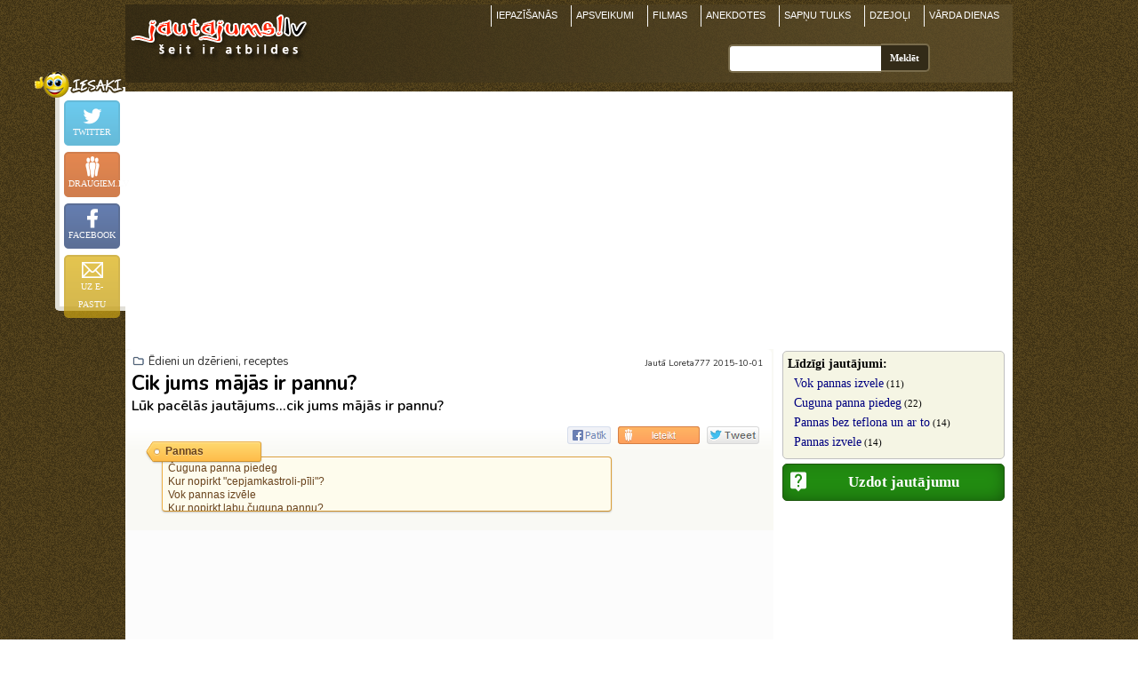

--- FILE ---
content_type: text/html; charset=UTF-8
request_url: https://receptes.jautajums.lv/1365309
body_size: 7682
content:
<!DOCTYPE html>
<html xmlns="http://www.w3.org/1999/xhtml" xml:lang="lv" lang="lv">
<head>
<title>Cik jums mājās ir pannu? | Ēdieni un dzērieni, receptes | jautajums.lv</title>
<meta content="Lūk pacēlās jautājums...cik jums mājās ir pannu?" name="Description" />
<meta property="og:description" content="Lūk pacēlās jautājums...cik jums mājās ir pannu?" />
<meta http-equiv="Content-Language" content="lv" />
<meta http-equiv="Content-Type" content="text/html; charset=utf-8" />
<link rel="stylesheet" type="text/css" href="/stils.css" />
<meta property="og:image" content="https://receptes.jautajums.lv/img/logo.jpg"/>
<meta property="og:title" content="Cik jums mājās ir pannu? | Ēdieni un dzērieni, receptes | jautajums.lv"/>
<meta property="fb:app_id" content="1020029614706802" />
<meta name="twitter:card" content="summary">
<meta name="twitter:title" content="Cik jums mājās ir pannu? | Ēdieni un dzērieni, receptes | jautajums.lv" />
<meta name="twitter:description" content="Lūk pacēlās jautājums...cik jums mājās ir pannu?" />
<meta name="twitter:image" content="https://receptes.jautajums.lv/img/logo.jpg" />
<meta property="og:url" content="https://receptes.jautajums.lv/1365309" />
<link rel="canonical" href="https://receptes.jautajums.lv/1365309" />
<meta name=viewport content="width=device-width, initial-scale=1">

<link rel="shortcut icon" href="/favicon.png" />
<link rel="apple-touch-icon" href="/img/fav_57.png" sizes="57x57">
<link rel="apple-touch-icon" href="/img/fav_72.png" sizes="72x72">
<link rel="apple-touch-icon" href="/img/fav_76.png" sizes="76x76">
<link rel="apple-touch-icon" href="/img/fav_114.png" sizes="114x114">
<link rel="apple-touch-icon" href="/img/fav_120.png" sizes="120x120">
<link rel="apple-touch-icon" href="/img/fav_144.png" sizes="144x144">
<link rel="apple-touch-icon" href="/img/fav_152.png" sizes="152x152">
<!-- Win8 tile -->
<meta name="msapplication-TileImage" content="/img/fav_144.png">
<meta name="msapplication-TileColor" content="#ffffff"/>
<meta name="application-name" content="jautajums.lv" />

<meta name="msapplication-square70x70logo" content="/img/fav_70.png"/>
<meta name="msapplication-square150x150logo" content="/img/fav_150.png"/>
<meta name="msapplication-wide310x150logo" content="/img/fav_310x150.png"/>
<meta name="msapplication-square310x310logo" content="/img/fav_310.png"/>
<script async src="https://www.googletagmanager.com/gtag/js?id=G-Y8RFK6QMXE"></script>
<script>
  window.dataLayer = window.dataLayer || [];
  function gtag(){dataLayer.push(arguments);}
  gtag('js', new Date());
  gtag('config', 'G-Y8RFK6QMXE');
</script>
<!-- Google page level ads -->
<script async src="https://pagead2.googlesyndication.com/pagead/js/adsbygoogle.js?client=ca-pub-7939912829533378" crossorigin="anonymous"></script>

<script type="text/javascript">
var orient = window.orientation;
if (Math.abs(orient)==90) document.cookie = "screen_width=" + screen.height + "; path=/; domain=jautajums.lv"; else document.cookie = "screen_width=" + screen.width + "; path=/; domain=jautajums.lv";
</script>
</head>

<body>
<script>
function vote(tips, ids, vote) {
    var xmlhttp = new XMLHttpRequest();
    xmlhttp.open("GET", '/cmd_rate_vote.php?tips='+tips+'&ids='+ids+'&vote='+vote, true);
    xmlhttp.send();
    var el = document.getElementById('h'+ids);
    el.classList.toggle('disabled');
    el.innerHTML = 'Paldies par vērtējumu';
}
function shareLink(el) { el.closest('div').innerHTML = document.getElementById("sugg_left").innerHTML; }
function scrTo(elId) { document.getElementById(elId).scrollIntoView(); }
</script>

<div align="center">
<div id="top_div">
<a href="https://www.jautajums.lv" title="jautajums.lv - atbildes uz visiem jautājumiem"><img src="/img/logo.png" border="0" width="215" height="69" alt="jautajums.lv logo" id="logo"/></a>

<button type="button" class="burger" id="menu_burger" title="Izvēlne"><span class="burger_line"></span><span class="burger_line"></span><span class="burger_line"></span></button>
<div class="oho_menu" id="oho_menu">
<a href="https://iepazisanas.oho.lv/" title="Iepazīšanās internetā">IEPAZĪŠANĀS</a>
<a href="https://www.draugam.lv" title="Apsveikumi, novēlējumi, pantiņi - svētkos, kāzās, jubilejās">APSVEIKUMI</a>
<a href="https://filmas.oho.lv">FILMAS</a>
<a href="https://anekdotes.oho.lv" title="Anekdotes">ANEKDOTES</a>
<a href="https://www.sapnu-tulks.lv">SAPŅU TULKS</a>
<a href="https://www.dzeja.info" title="Dzīvā dzeja - dzejoļi no tūkstošiem dzejnieku">DZEJOĻI</a>
<a href="https://www.draugam.lv/varda-dienas/">VĀRDA DIENAS</a>
<div class="group_menu_mobile"><a href="https://attiecibas.jautajums.lv">Attiecības, psiholoģija</a> <span>15724</span>
<a href="https://auto.jautajums.lv">Auto, moto</a> <span>2480</span>
<a href="https://berni.jautajums.lv">Bērni</a> <span>413</span>
<a href="https://celojumi.jautajums.lv">Ceļojumi, valstis un pilsētas</a> <span>651</span>
<a href="https://darbs.jautajums.lv">Darbs, bizness</a> <span>890</span>
<a href="https://datori.jautajums.lv">Datori, internets</a> <span>1755</span>
<a href="https://dzivnieki.jautajums.lv">Dzīvnieki</a> <span>569</span>
<a href="https://receptes.jautajums.lv">Ēdieni un dzērieni, receptes</a> <span>928</span>
<a href="https://finanses.jautajums.lv">Finanses, bankas, kredīti</a> <span>343</span>
<a href="https://foto-video.jautajums.lv">Foto, video</a> <span>216</span>
<a href="https://hobiji.jautajums.lv">Hobiji, intereses</a> <span>354</span>
<a href="https://mistika.jautajums.lv">Horoskopi, ezotērika, maģija, zīlēšana</a> <span>464</span>
<a href="https://pirkumi.jautajums.lv">Iepirkšanās, pakalpojumi, serviss</a> <span>556</span>
<a href="https://izglitiba.jautajums.lv">Izglītība</a> <span>379</span>
<a href="https://izklaide.jautajums.lv">Izklaide un atpūta, krogi, bāri, restorāni</a> <span>345</span>
<a href="https://likumi.jautajums.lv">Juridiskie jautājumi, likumdošana</a> <span>1072</span>
<a href="https://kultura.jautajums.lv">Kino, mūzika, grāmatas, teātris, TV</a> <span>620</span>
<a href="https://maja-darzs.jautajums.lv">Mājas iekārtošana, remonts, interjers, dārzs, augi</a> <span>1611</span>
<a href="https://mobilie.jautajums.lv">Mobilie tālruņi</a> <span>379</span>
<a href="https://stils.jautajums.lv">Mode, apgērbs</a> <span>352</span>
<a href="https://politika.jautajums.lv">Politika, sabiedrība</a> <span>1051</span>
<a href="https://sekss.jautajums.lv">Sekss</a> <span>3444</span>
<a href="https://skaistums.jautajums.lv">Skaistumkopšana, kosmētika un parfimērija</a> <span>650</span>
<a href="https://sports.jautajums.lv">Sports, fitness, ekstrēms</a> <span>365</span>
<a href="https://tehnika.jautajums.lv">Tehnika (elektronika, sadzīves tehnika un tml.)</a> <span>687</span>
<a href="https://veseliba.jautajums.lv">Veselība, medicīna</a> <span>2333</span>
<a href="https://viss.jautajums.lv">Viss pārējais</a> <span>1584</span>
</div>
</div>


<div id="sf_holder">
<div class="psearch_holder">
<form action="/" id="cse-search-box" method="get" accept-charset="utf-8">
    <input type="text" name="q" size="31" class="gsr_inp" id="gsr_inp_id" aria-label="Meklējamais"/><input type="submit" name="sa" class="gsr_bt" value="Meklēt" />
</form>
</div>
<div class="clear"></div>
</div>
<a id="sf_holder_switch" title="Meklēt"></a>
</div>
<div id="content" align="left">
<div id="left_col" class="one_tema_bg">
<script language="JavaScript" type="text/javascript">
function popImage(imageURL,imageTitle){
    window.open( "/popup_pic.htm?"+imageURL, "", "resizable=1,HEIGHT=220,WIDTH=220");
}</script><!-- Jautājums -->
<div class="pad5 list_cell_1 all_border jaut_h" style="margin:0px 2px;">
<div class="darkgraylink grp"><span class="ico float-left mr-3px"></span><a href="/">Ēdieni un dzērieni, receptes</a></div><h1>Cik jums mājās ir pannu?</h1>
<b class="f12e">Lūk pacēlās jautājums...cik jums mājās ir pannu?</b><div class="f11 darkgraylink" align="right" id="jautors">Jautā Loreta777 2015-10-01</div>

<div class="sugg_r mar2" align="center">
<div class="sugg">
<a href="https://twitter.com/intent/tweet?text=Cik+jums+m%C4%81j%C4%81s+ir+pannu%3F&url=http%3A%2F%2Freceptes.jautajums.lv%2F1365309" target="_blank" rel="noopener noreferrer" class="sugg tw op75" aria-label="Dalīties Twitter"></a>
<a href="https://www.draugiem.lv/say/ext/add.php?title=Cik+jums+m%C4%81j%C4%81s+ir+pannu%3F&url=http%3A%2F%2Freceptes.jautajums.lv%2F1365309%3Futm_source%3Ddraugiem&utm_medium=social&utm_campaign=share-button" target="_blank" rel="noopener noreferrer"    class="sugg dr op75" aria-label="Ieteikt Draugiem.lv"><a href="https://www.facebook.com/sharer/sharer.php?u=http%3A%2F%2Freceptes.jautajums.lv%2F1365309?utm_source=facebook&utm_medium=social&utm_campaign=share-button" target="_blank" rel="noopener noreferrer" class="sugg fb op75"  title="Ieteikt Facebook" aria-label="Ieteikt Facebook"></a>
</div>
</div>
<div class="clear"></div>
</div>
<div align="left" class="tcloud one_tag">
<div class="tc only_tag"><div class="tag_descr"><p><a href="/pannas" title="Apskatīt visus jautājumus par tēmu `Pannas`">Čuguna panna piedeg<br>Kur nopirkt "cepjamkastroli-pīli"?<br>Vok pannas izvēle<br>Kur nopirkt labu čuguna pannu?</a></p></div>    
<a href="/pannas" class="tag" title="Visi jautājumi un atbildes par tēmu `Pannas`"><b class="f14">Pannas</b></a>    
</div><div class="clear visas_temas"></div>
</div>
<!-- eof Jautājums -->

<div align="center" class="list_cell_1"><script async src="https://pagead2.googlesyndication.com/pagead/js/adsbygoogle.js"></script>
<!-- jautajums.lv - responsive msgs 2019 -->
<ins class="adsbygoogle"
     style="display:block"
     data-ad-client="ca-pub-7939912829533378"
     data-ad-slot="4735829231"
     data-ad-format="auto"
     data-full-width-responsive="true"></ins>
<script>
     (adsbygoogle = window.adsbygoogle || []).push({});
</script></div><div class="bg_white50 pa_txt"><p class="pap">    
<span class="ico_block" style="background-image: url('http://ico.oho.lv/34/340877.jpg');"></span><span class="f12e">
<span class="uif"><a href="https://iepazisanas.oho.lv/meeting.php?cmd=info&amp;id_num=340877&amp;from_page=pieredze">av2</a>&nbsp;<span class="vv"></span></span>
<span class="rate" id="h2402022">
                <a href="javascript:;" class="neg" onClick="vote(4, 2402022, -1);" title="Nepatīk">&nbsp;</a>
                <a href="javascript:;" class="pos" onClick="vote(4, 2402022, 1);" title="Patīk">&nbsp;</a>
                </span>3</span>
<span class="dat"></span>
</p>
<p class="pap">    
<span class="ico_block" style="background-image: url('http://ico.oho.lv/77/778505.jpg');"></span><span class="f12e">
<span class="uif"><a href="https://iepazisanas.oho.lv/meeting.php?cmd=info&amp;id_num=778505&amp;from_page=pieredze">Tessa</a>&nbsp;<span class="vv"></span></span>
<span class="rate" id="h2402025">
                <a href="javascript:;" class="neg" onClick="vote(4, 2402025, -1);" title="Nepatīk">&nbsp;</a>
                <a href="javascript:;" class="pos" onClick="vote(4, 2402025, 1);" title="Patīk">&nbsp;</a>
                </span>četras.</span>
<span class="dat"></span>
</p>
<p class="pap">    
<span class="ico_block nopic_usr_1_3"></span>
<span class="f12e">
<span class="uif">gaisma35&nbsp;<span class="vv"></span></span>
<span class="rate" id="h2402026">
                <a href="javascript:;" class="neg" onClick="vote(4, 2402026, -1);" title="Nepatīk">&nbsp;</a>
                <a href="javascript:;" class="pos" onClick="vote(4, 2402026, 1);" title="Patīk">&nbsp;</a>
                </span>Trīs, bija četras.</span>
<span class="dat"></span>
</p>
<p class="pap">    
<span class="ico_block nopic_usr_1_1"></span>
<span class="f12e">
<span class="uif">chatte&nbsp;<span class="vv"></span></span>
<span class="rate" id="h2402027">
                <a href="javascript:;" class="neg" onClick="vote(4, 2402027, -1);" title="Nepatīk">&nbsp;</a>
                <a href="javascript:;" class="pos" onClick="vote(4, 2402027, 1);" title="Patīk">&nbsp;</a>
                </span>Interesants jautājums pusē divos naktī. Pirmais,kas nāk prātā - nu paskatīsimies, kas cep un šmorē :) Neskaitot matu pannas, cepešpannas, parastā cepamā dotajā momentā -  1.</span>
<span class="dat"></span>
</p>
<div class="pa_inl_ad" id="pa_inl_ad_1"><script async src="https://pagead2.googlesyndication.com/pagead/js/adsbygoogle.js"></script>
<!-- jautajums.lv - responsive msgs 2019 -->
<ins class="adsbygoogle"
     style="display:block"
     data-ad-client="ca-pub-7939912829533378"
     data-ad-slot="4735829231"
     data-ad-format="auto"
     data-full-width-responsive="true"></ins>
<script>
     (adsbygoogle = window.adsbygoogle || []).push({});
</script></div><p class="pap">    
<span class="ico_block nopic_usr_1_5"></span>
<span class="f12e">
<span class="uif">saulite43&nbsp;<span class="vv"></span></span>
<span class="rate" id="h2402028">
                <a href="javascript:;" class="neg" onClick="vote(4, 2402028, -1);" title="Nepatīk">3</a>
                <a href="javascript:;" class="pos" onClick="vote(4, 2402028, 1);" title="Patīk">&nbsp;</a>
                </span>Varbūt kas cits pacēlas....? Ne jautajums</span>
<span class="dat"></span>
</p>
<p class="pap">    
<span class="ico_block" style="background-image: url('http://ico.oho.lv/10/1024933.jpg');"></span><span class="f12e">
<span class="uif"><a href="https://iepazisanas.oho.lv/meeting.php?cmd=info&amp;id_num=1024933&amp;from_page=pieredze">kaoma</a>&nbsp;<span class="vv"></span></span>
<span class="rate" id="h2402030">
                <a href="javascript:;" class="neg" onClick="vote(4, 2402030, -1);" title="Nepatīk">&nbsp;</a>
                <a href="javascript:;" class="pos" onClick="vote(4, 2402030, 1);" title="Patīk">&nbsp;</a>
                </span>3</span>
<span class="dat"></span>
</p>
<p class="pap">    
<span class="ico_block" style="background-image: url('http://ico.oho.lv/10/1077013.jpg');"></span><span class="f12e">
<span class="uif"><a href="https://iepazisanas.oho.lv/meeting.php?cmd=info&amp;id_num=1077013&amp;from_page=pieredze">Geisha</a>&nbsp;<span class="vv"></span></span>
<span class="rate" id="h2402032">
                <a href="javascript:;" class="neg" onClick="vote(4, 2402032, -1);" title="Nepatīk">1</a>
                <a href="javascript:;" class="pos" onClick="vote(4, 2402032, 1);" title="Patīk">&nbsp;</a>
                </span>5 . Neskaitot cepešpannu. Gribi vēl kādu piedāvāt? No grilpannas neatteikšos. Bet Ceptera.</span>
<span class="dat"></span>
</p>
<p class="pap">    
<span class="ico_block nopic_usr_0_5"></span>
<span class="f12e">
<span class="uif">Rinkulis&nbsp;<span class="vv"></span></span>
<span class="rate" id="h2402035">
                <a href="javascript:;" class="neg" onClick="vote(4, 2402035, -1);" title="Nepatīk">2</a>
                <a href="javascript:;" class="pos" onClick="vote(4, 2402035, 1);" title="Patīk">1</a>
                </span>Lielā čugunniece...<br />
Mazā keramiskā olām<br />
Lielā ņeržas universālā<br />
Maxima akcijas pannas kādi 3 gab (nekad neizmantotas)<br />
Elektriskā vafeļu panna<br />
<br />
I togo...7</span>
<span class="dat"></span>
</p>
<div class="pa_inl_ad" id="pa_inl_ad_2"><script async src="https://pagead2.googlesyndication.com/pagead/js/adsbygoogle.js"></script>
<!-- jautajums.lv - responsive msgs 2019 -->
<ins class="adsbygoogle"
     style="display:block"
     data-ad-client="ca-pub-7939912829533378"
     data-ad-slot="4735829231"
     data-ad-format="auto"
     data-full-width-responsive="true"></ins>
<script>
     (adsbygoogle = window.adsbygoogle || []).push({});
</script></div><p class="pap">    
<span class="ico_block nopic_usr_1_0"></span>
<span class="f12e">
<span class="uif"><a href="https://iepazisanas.oho.lv/meeting.php?cmd=info&amp;id_num=960806&amp;from_page=pieredze">limonija</a>&nbsp;<span class="vv"></span></span>
<span class="rate" id="h2402037">
                <a href="javascript:;" class="neg" onClick="vote(4, 2402037, -1);" title="Nepatīk">&nbsp;</a>
                <a href="javascript:;" class="pos" onClick="vote(4, 2402037, 1);" title="Patīk">&nbsp;</a>
                </span>2 - lielā un mazā:)</span>
<span class="dat"></span>
</p>
<p class="pap">    
<span class="ico_block nopic_usr_0_0"></span>
<span class="f12e">
<span class="uif"><a href="https://iepazisanas.oho.lv/meeting.php?cmd=info&amp;id_num=676845&amp;from_page=pieredze">WYWH</a>&nbsp;<span class="pp"></span></span>
<span class="rate" id="h2402039">
                <a href="javascript:;" class="neg" onClick="vote(4, 2402039, -1);" title="Nepatīk">&nbsp;</a>
                <a href="javascript:;" class="pos" onClick="vote(4, 2402039, 1);" title="Patīk">1</a>
                </span>neviena. nevajag</span>
<span class="dat"></span>
</p>
<p class="pap">    
<span class="ico_block" style="background-image: url('http://ico.oho.lv/10/1011119.jpg');"></span><span class="f12e">
<span class="uif"><a href="https://iepazisanas.oho.lv/meeting.php?cmd=info&amp;id_num=1011119&amp;from_page=pieredze">sandra111</a>&nbsp;<span class="vv"></span></span>
<span class="rate" id="h2402041">
                <a href="javascript:;" class="neg" onClick="vote(4, 2402041, -1);" title="Nepatīk">&nbsp;</a>
                <a href="javascript:;" class="pos" onClick="vote(4, 2402041, 1);" title="Patīk">&nbsp;</a>
                </span>3,,,,</span>
<span class="dat"></span>
</p>
<p class="pap">    
<span class="ico_block nopic_usr_1_4"></span>
<span class="f12e">
<span class="uif">wildangel&nbsp;<span class="vv"></span></span>
<span class="rate" id="h2402044">
                <a href="javascript:;" class="neg" onClick="vote(4, 2402044, -1);" title="Nepatīk">&nbsp;</a>
                <a href="javascript:;" class="pos" onClick="vote(4, 2402044, 1);" title="Patīk">1</a>
                </span>2 lietojamas, 1 galīgi jauna, bet nelietojama. Žēl mesta ārā:)</span>
<span class="dat"></span>
</p>
<div class="pa_inl_ad" id="pa_inl_ad_3"><script async src="https://pagead2.googlesyndication.com/pagead/js/adsbygoogle.js"></script>
<!-- jautajums.lv - responsive msgs 2019 -->
<ins class="adsbygoogle"
     style="display:block"
     data-ad-client="ca-pub-7939912829533378"
     data-ad-slot="4735829231"
     data-ad-format="auto"
     data-full-width-responsive="true"></ins>
<script>
     (adsbygoogle = window.adsbygoogle || []).push({});
</script></div><p class="pap">    
<span class="ico_block nopic_usr_0_3"></span>
<span class="f12e">
<span class="uif"><a href="https://iepazisanas.oho.lv/meeting.php?cmd=info&amp;id_num=1034884&amp;from_page=pieredze">euromens</a>&nbsp;<span class="vv"></span></span>
<span class="rate" id="h2402046">
                <a href="javascript:;" class="neg" onClick="vote(4, 2402046, -1);" title="Nepatīk">&nbsp;</a>
                <a href="javascript:;" class="pos" onClick="vote(4, 2402046, 1);" title="Patīk">1</a>
                </span>15</span>
<span class="dat"></span>
</p>
<p class="pap">    
<span class="ico_block nopic_usr_1_1"></span>
<span class="f12e">
<span class="uif">jadore&nbsp;<span class="vv"></span></span>
<span class="rate" id="h2402047">
                <a href="javascript:;" class="neg" onClick="vote(4, 2402047, -1);" title="Nepatīk">&nbsp;</a>
                <a href="javascript:;" class="pos" onClick="vote(4, 2402047, 1);" title="Patīk">1</a>
                </span>viena, neciešu likus krāmus :)</span>
<span class="dat"></span>
</p>
<p class="pap">    
<span class="ico_block nopic_usr_1_3"></span>
<span class="f12e">
<span class="uif">Neutrogena&nbsp;<span class="vv"></span></span>
<span class="rate" id="h2402052">
                <a href="javascript:;" class="neg" onClick="vote(4, 2402052, -1);" title="Nepatīk">&nbsp;</a>
                <a href="javascript:;" class="pos" onClick="vote(4, 2402052, 1);" title="Patīk">&nbsp;</a>
                </span>Viena, bet man pietiek, jo esmu...viena. :D</span>
<span class="dat"></span>
</p>
<p class="pap">    
<span class="ico_block" style="background-image: url('http://ico.oho.lv/91/910603.jpg');"></span><span class="f12e">
<span class="uif"><a href="https://iepazisanas.oho.lv/meeting.php?cmd=info&amp;id_num=910603&amp;from_page=pieredze">mis_parkere</a>&nbsp;<span class="vv"></span></span>
<span class="rate" id="h2402054">
                <a href="javascript:;" class="neg" onClick="vote(4, 2402054, -1);" title="Nepatīk">&nbsp;</a>
                <a href="javascript:;" class="pos" onClick="vote(4, 2402054, 1);" title="Patīk">&nbsp;</a>
                </span>3</span>
<span class="dat"></span>
</p>
<div class="pa_inl_ad" id="pa_inl_ad_4"><script async src="https://pagead2.googlesyndication.com/pagead/js/adsbygoogle.js"></script>
<!-- jautajums.lv - responsive msgs 2019 -->
<ins class="adsbygoogle"
     style="display:block"
     data-ad-client="ca-pub-7939912829533378"
     data-ad-slot="4735829231"
     data-ad-format="auto"
     data-full-width-responsive="true"></ins>
<script>
     (adsbygoogle = window.adsbygoogle || []).push({});
</script></div><p class="pap">    
<span class="ico_block" style="background-image: url('http://ico.oho.lv/69/692405.jpg');"></span><span class="f12e">
<span class="uif"><a href="https://iepazisanas.oho.lv/meeting.php?cmd=info&amp;id_num=692405&amp;from_page=pieredze">leone</a>&nbsp;<span class="vv"></span></span>
<span class="rate" id="h2402055">
                <a href="javascript:;" class="neg" onClick="vote(4, 2402055, -1);" title="Nepatīk">&nbsp;</a>
                <a href="javascript:;" class="pos" onClick="vote(4, 2402055, 1);" title="Patīk">1</a>
                </span>Klasiskā izpratnē 4-lielā,mazā,dziļā un pankūku panna.Vēl ir cepešpanna un vafeļpanna.</span>
<span class="dat"></span>
</p>
<p class="pap">    
<span class="ico_block" style="background-image: url('http://ico.oho.lv/96/960474.jpg');"></span><span class="f12e">
<span class="uif"><a href="https://iepazisanas.oho.lv/meeting.php?cmd=info&amp;id_num=960474&amp;from_page=pieredze">Postremo</a>&nbsp;<span class="pp"></span></span>
<span class="rate" id="h2402060">
                <a href="javascript:;" class="neg" onClick="vote(4, 2402060, -1);" title="Nepatīk">&nbsp;</a>
                <a href="javascript:;" class="pos" onClick="vote(4, 2402060, 1);" title="Patīk">2</a>
                </span>3,5.....jo ruccka nopliisa, bet cept jau kautko var. Ja buutu cepeeja tikai.</span>
<span class="dat"></span>
</p>
<p class="pap">    
<span class="ico_block nopic_usr_1_5"></span>
<span class="f12e">
<span class="uif">_Avija&nbsp;<span class="vv"></span></span>
<span class="rate" id="h2402061">
                <a href="javascript:;" class="neg" onClick="vote(4, 2402061, -1);" title="Nepatīk">&nbsp;</a>
                <a href="javascript:;" class="pos" onClick="vote(4, 2402061, 1);" title="Patīk">1</a>
                </span>3..gribu vēl wok</span>
<span class="dat"></span>
</p>
<p class="pap">    
<span class="ico_block" style="background-image: url('http://ico.oho.lv/76/762560.jpg');"></span><span class="f12e">
<span class="uif"><a href="https://iepazisanas.oho.lv/meeting.php?cmd=info&amp;id_num=762560&amp;from_page=pieredze">VIZUAALAAmaaksla</a>&nbsp;<span class="vv"></span></span>
<span class="rate" id="h2402066">
                <a href="javascript:;" class="neg" onClick="vote(4, 2402066, -1);" title="Nepatīk">&nbsp;</a>
                <a href="javascript:;" class="pos" onClick="vote(4, 2402066, 1);" title="Patīk">&nbsp;</a>
                </span>Viena, nesen veselu kaudzi izmetu tās pa pusei derīgās. Vienalga šitās lētās pannas bieži jāmaina. Nav veicies arī ar kādu dārgāku. Gribētos jau kādu īstu čugunnieci. Lai gan cept nav labi! Labi laikam nav arī uz tā saucamajiem teflona gludekļiem kaut ko apsauļot:D</span>
<span class="dat"></span>
</p>
<div class="pa_inl_ad" id="pa_inl_ad_5"><script async src="https://pagead2.googlesyndication.com/pagead/js/adsbygoogle.js"></script>
<!-- jautajums.lv - responsive msgs 2019 -->
<ins class="adsbygoogle"
     style="display:block"
     data-ad-client="ca-pub-7939912829533378"
     data-ad-slot="4735829231"
     data-ad-format="auto"
     data-full-width-responsive="true"></ins>
<script>
     (adsbygoogle = window.adsbygoogle || []).push({});
</script></div><p class="pap link_to_next">
<span class="ico_block" style="background-image: url('http://ico.oho.lv/10/1036456.jpg');"></span><span class="f12e">
<span class="uif">Bellatrixa</span>
    <span class="last_answer">Divas - lielā un mazā :)</span>
    <a href="/1365309/20" class="next_link"><b>nākamās atbildes</b><span class="ico_next_ans"></span></a>    
</span>
</p>
<table class="navi_bott bt_border" cellpadding="4">
<tr><td width="33%">&nbsp;</td>
<td width="33%" align="center">Atbildes 1 līdz 20 (kopā 46)</td>
<td width="34%" align="right"><a href="/1365309/20">nākamās&nbsp;&gt;&gt;</a></td>
</tr>
</table>	
</div>
<div class="clear"></div>

<div id="paadd" class="bot_box bg_white75">
<div class="pg_title_div" align="center"><b>Piedalīties</b></div>
 
<div align="center" class="pad5 dienasgramata f12 btm_add" style="position: relative; top: -3px;">
<a href="https://iepazisanas.oho.lv/meet_register_1.php?reff_type=2&reff_url=cmd%3Dpieredze%26temaid%3D1365309" rel="nofollow"><img src="/img/komentet_32.png" border="0" width="32" height="24" alt="Komentēt">pievienot viedokli</a>
<a href="/uzdot_jautajumu.php" rel="nofollow"><img src="/img/jautat_32.png" border="0" width="32" height="27" alt="Uzdot savu jautājumu" style="top:8px;">uzdot jautājumu</a>
</div>
</div><!-- eof id="paadd" -->
    
<div align="center" class="pad5 other_q"><a href="/"><b>Citi jautājumi grupā "Ēdieni un dzērieni, receptes"</b></a>
</div>
<div class="bot_box bg_white75" style="border-color:#62600C; margin-bottom: 20px;">
<div class="pg_title_div" align="center" style="background:#62600C;"><b>Līdzīgi jautājumi</b></div>
<span class="bot_q "><a href="/1360203"><b>Vok pannas izvele</b></a> <small>(11 atbildes)</small></span><span class="bot_q  greenlink"><a href="/1346195"><b>Cuguna panna piedeg</b></a> <small>(22 atbildes)</small></span><span class="bot_q "><a href="/1381065"><b>Pannas bez teflona un ar to</b></a> <small>(14 atbildes)</small></span><span class="bot_q  greenlink"><a href="https://maja-darzs.jautajums.lv/1364806"><b>Pannas izvele</b></a> <small>(14 atbildes)</small></span><div id="similar_load_more"></div>
</div>
 
</div>
<!-- Labā kolonna - viena tēma -->
<div id="right_col">
<div class="sim_holder" align="left">
<b>Līdzīgi jautājumi:</b><br />
<p><a href="/1360203">Vok pannas izvele</a>&nbsp;(11)</p><p><a href="/1346195">Cuguna panna piedeg</a>&nbsp;(22)</p><p><a href="/1381065">Pannas bez teflona un ar to</a>&nbsp;(14)</p><p><a href="https://maja-darzs.jautajums.lv/1364806">Pannas izvele</a>&nbsp;(14)</p></div>
<a href="/uzdot_jautajumu.php" rel="nofollow" class="uzd_jaut">Uzdot jautājumu</a>
<div class="ad250 gad">
<script async src="//pagead2.googlesyndication.com/pagead/js/adsbygoogle.js"></script>
<!-- jautajums.lv responsive right col -->
<ins class="adsbygoogle"
     style="display:block"
     data-ad-client="ca-pub-7939912829533378"
     data-ad-slot="7333149377"
     data-ad-format="auto"></ins>
<script>
(adsbygoogle = window.adsbygoogle || []).push({});
</script>
</div>
<div class="ad250 gad">
<script async src="//pagead2.googlesyndication.com/pagead/js/adsbygoogle.js"></script>
<!-- jautajums.lv 250x250 otrais x -->
<ins class="adsbygoogle"
     style="display:inline-block;width:250px;height:250px"
     data-ad-client="ca-pub-7939912829533378"
     data-ad-slot="1527533221"></ins>
<script>
(adsbygoogle = window.adsbygoogle || []).push({});
</script>
</div>
</div>
<div style="clear:both"></div>

<div id="sugg_left" class="sugg_l">
<div class="sugg">
<a href="https://twitter.com/intent/tweet?text=Cik+jums+m%C4%81j%C4%81s+ir+pannu%3F+%7C+%C4%92dieni+un+dz%C4%93rieni%2C+receptes+%7C+jautajums.lv&url=https%3A%2F%2Freceptes.jautajums.lv%2F1365309" target="_blank" rel="noopener noreferrer" class="sugg tw op75" aria-label="Dalīties Twitter">Twitter</a>
<a href="https://www.draugiem.lv/say/ext/add.php?title=Cik+jums+m%C4%81j%C4%81s+ir+pannu%3F+%7C+%C4%92dieni+un+dz%C4%93rieni%2C+receptes+%7C+jautajums.lv&url=https%3A%2F%2Freceptes.jautajums.lv%2F1365309%3Futm_source%3Ddraugiem&utm_medium=social&utm_campaign=share-button" target="_blank" rel="noopener noreferrer"    class="sugg dr op75" aria-label="Ieteikt Draugiem.lv">Draugiem.lv<a href="https://www.facebook.com/sharer/sharer.php?u=https%3A%2F%2Freceptes.jautajums.lv%2F1365309?utm_source=facebook&utm_medium=social&utm_campaign=share-button" target="_blank" rel="noopener noreferrer" class="sugg fb op75"  title="Ieteikt Facebook" aria-label="Ieteikt Facebook">Facebook</a>
<a href="mailto:%20?to=&body=https%3A%2F%2Freceptes.jautajums.lv%2F1365309&subject=Cik%20jums%20mājās%20ir%20pannu?" class="sugg ep op75" title="Nosūtīt lapu uz e-pastu">uz e-pastu</a>
</div>
</div>

</div><!-- eof #content -->

<div id="bott_div">
Kontakti: <a href="mailto:%20info@jautajums.lv">info@jautajums.lv</a> | <a href="/?cmd=noteikumi" target="_blank" rel="nofollow">Lietošanas noteikumi</a><br />
jautajums.lv sadarbojas ar <a href="https://iepazisanas.oho.lv">iepazīšanās portālu</a> oHo.lv. <br />
© 2010
</div>
</div>

<!-- Skripti kreisās puses soctīklu pogām -->
<script type="text/javascript">
document.addEventListener("DOMContentLoaded", function() {
    var burger = document.getElementById("menu_burger");
    if (burger) {
        burger.addEventListener("click", function(){
            burger.classList.toggle('active');
            document.getElementById("oho_menu").classList.toggle('active');
            document.getElementById("top_div").classList.toggle('active');
        }); 
    }    
    var ssw = document.getElementById("sf_holder_switch");
    if (ssw) {
        ssw.addEventListener("click", function(){
            document.getElementById("sf_holder").classList.toggle('active');
        }); 
    }
    
    var j=0, v=0;
    var rbs=document.getElementsByClassName("rate");
    for (var i=0; i<rbs.length; i++) {
       var as=rbs.item(i).getElementsByTagName('a')
       for (j=0; j<as.length; j++) {
           v = as.item(j).getAttribute('data-votes');
           if (parseInt(v)) as.item(j).innerHTML=v; 
       }
    }
    
}); 
</script>


<script type="text/javascript">
document.addEventListener("DOMContentLoaded", function() {
    var contentDiv = document.getElementById("content");
    var mchp = contentDiv.getBoundingClientRect().left-79;
    var sl = document.getElementById("sugg_left");
    Object.assign(sl.style,{position:"fixed", left:mchp+'px', top:window.innerHeight+20+'px', transition: '1.5s'});
    setTimeout(function() {  Object.assign(sl.style,{top:'98px'}); }, 200);

    window.onresize = function() {  
        mchp = contentDiv.getBoundingClientRect().left-79;
        Object.assign(sl.style,{position:"fixed", left:mchp+'px', transition: 'none'});
    }
    
    
    // Labā kolonna fiksējas pie scroll, 3 sec ielādei, tikai pie ekrāna platuma > 980
    var rightCol = document.getElementById("right_col");
    if (rightCol) { // Vai labā kolonna ir, nav tagiem
        setTimeout(function() {
            var right_col_bottom = rightCol.getBoundingClientRect().bottom; 
            var doc_bottom, lft;
            //console.log(right_col_bottom + ' vs ' + rightCol.getBoundingClientRect().bottom);
            window.onscroll = function() {
                if (window.innerWidth>980) {
                    doc_bottom = window.pageYOffset + window.innerHeight;
                    //console.log($('#right_col').offset().left + ' vs ' + rightCol.getBoundingClientRect().left);
                    if (doc_bottom > right_col_bottom) {
                        lft = rightCol.getBoundingClientRect().left;
                        //$('#right_col').css({ position: 'fixed', left: rightCol.getBoundingClientRect().left, bottom: 5, background: '#ffffff', margin: '10px 0px 100px' });
                        Object.assign(rightCol.style,{ position: 'fixed', left: rightCol.getBoundingClientRect().left+'px', bottom: '5px', background: '#ffffff', margin: '10px 0px 100px' });
                    } else {
                        //$('#right_col').css({ position: '', left: '', top: '' });
                        Object.assign(rightCol.style,{position: '', left: '', top: ''});
                    }
                }
            }
        }, 3000);
    }
});
</script>
<!-- eof Skripti kreisās puses soctīklu pogām -->  

<script>
function load_content(urlis, elid, show_loader) {
    el = document.getElementById(elid);
    if (el) {
        if (show_loader) el.innerHTML='<p align="center"><img src="/img/loading.gif" border="0" width="32" height="32"></p>';
        var xmlhttp = new XMLHttpRequest();
            xmlhttp.onreadystatechange = function() {
                if (xmlhttp.readyState == XMLHttpRequest.DONE) {
                   if (xmlhttp.status == 200) { el.innerHTML = xmlhttp.responseText; }
                }
            };
        xmlhttp.open("GET", urlis, true);
        xmlhttp.send();      
    }
}
document.addEventListener("DOMContentLoaded", function() {
    load_content('/similar_load_more.php?grupaid=5&sel_cnt=6&temaid=1365309&rnd=72052', 'similar_load_more', true);
}); 
</script>
<script defer src="https://static.cloudflareinsights.com/beacon.min.js/vcd15cbe7772f49c399c6a5babf22c1241717689176015" integrity="sha512-ZpsOmlRQV6y907TI0dKBHq9Md29nnaEIPlkf84rnaERnq6zvWvPUqr2ft8M1aS28oN72PdrCzSjY4U6VaAw1EQ==" data-cf-beacon='{"version":"2024.11.0","token":"0a2ed12a58db4009adaff8f9013a7733","r":1,"server_timing":{"name":{"cfCacheStatus":true,"cfEdge":true,"cfExtPri":true,"cfL4":true,"cfOrigin":true,"cfSpeedBrain":true},"location_startswith":null}}' crossorigin="anonymous"></script>
</body>
</html>

--- FILE ---
content_type: text/html; charset=utf-8
request_url: https://www.google.com/recaptcha/api2/aframe
body_size: 250
content:
<!DOCTYPE HTML><html><head><meta http-equiv="content-type" content="text/html; charset=UTF-8"></head><body><script nonce="jztV6G0LbDlkbwnf_qXzpw">/** Anti-fraud and anti-abuse applications only. See google.com/recaptcha */ try{var clients={'sodar':'https://pagead2.googlesyndication.com/pagead/sodar?'};window.addEventListener("message",function(a){try{if(a.source===window.parent){var b=JSON.parse(a.data);var c=clients[b['id']];if(c){var d=document.createElement('img');d.src=c+b['params']+'&rc='+(localStorage.getItem("rc::a")?sessionStorage.getItem("rc::b"):"");window.document.body.appendChild(d);sessionStorage.setItem("rc::e",parseInt(sessionStorage.getItem("rc::e")||0)+1);localStorage.setItem("rc::h",'1768508053625');}}}catch(b){}});window.parent.postMessage("_grecaptcha_ready", "*");}catch(b){}</script></body></html>